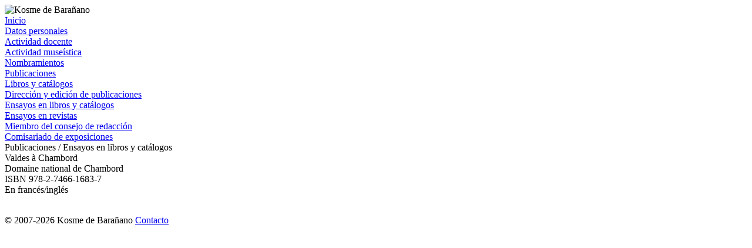

--- FILE ---
content_type: text/html; charset=ISO-8859-1
request_url: https://kosmedebaranano.es/ensayos_libros.php?id=163
body_size: 616
content:
<!DOCTYPE html PUBLIC "-//W3C//DTD HTML 4.01 Transitional//EN" "http://www.w3.org/TR/html4/loose.dtd">
<html>
	<head>
		<meta http-equiv="Content-Type" content="text/html; charset=iso-8859-1" />
		<title>Kosme de Barañano</title>
		<link href="css/kosme.css" rel="stylesheet" type="text/css" />
	</head>
	<body class="twoColFixLtHdr">
		<div id="container">
		  <div id="header"><img src="images/header.jpg" alt="Kosme de Barañano" /></div>
		  <div id="sidebar1">
			<div><a href="index.php" class="a_menu">Inicio</a></div><div><a href="datos.php" class="a_menu">Datos personales</a></div><div><a href="docente.php" class="a_menu">Actividad docente</a></div><div><a href="museistica.php" class="a_menu">Actividad museística</a></div><div><a href="nombramientos.php" class="a_menu">Nombramientos</a></div><div id="publi_botom"><a href="publicaciones.php" class="a_menu">Publicaciones </a></div><div class="divform"><a href="libros.php" class="a_menu1">Libros y catálogos </a></div><div class="divform"><a href="direccion.php" class="a_menu1">Dirección y edición de publicaciones </a></div><div class="divform"><a href="ensayos_libros.php" class="a_menu1_activo">Ensayos en libros y catálogos</a></div><div class="divform"><a href="ensayos_revistas.php" class="a_menu1">Ensayos en revistas</a></div><div class="divform"><a href="miembro.php" class="a_menu1">Miembro del consejo de redacción </a></div><div><a href="comisariado.php" class="a_menu">Comisariado de exposiciones </a></div>		  </div>

		  <div id="mainContent">
		    <div id="txt_contenido">
				<div class="titular">Publicaciones / Ensayos en libros y catálogos</div><div id="form_extra"><div class="libro_titulo">Valdes à Chambord</div><div id="nombre_publicacion">Domaine national de Chambord</div><div id="autor"></div><div></div><div></div><div id="fechascases"></div><div></div><div id="color_isbn">ISBN 978-2-7466-1683-7</div><div>En francés/inglés</div><div><a href="" target="_blank" class="http_link"></a></div><div><a href="" target="_blank" class="http_link"></a> </div><div><span class="copyright"></a> </span></div></div>		    </div>
		  </div>
		  <br class="clearfloat" />
		  <div id="footer">
			<p>© 2007-2026 Kosme de Barañano <a href="datos.php" class="a_link_pie">Contacto</a></p>		  </div>
		</div>
	</body>
</html>